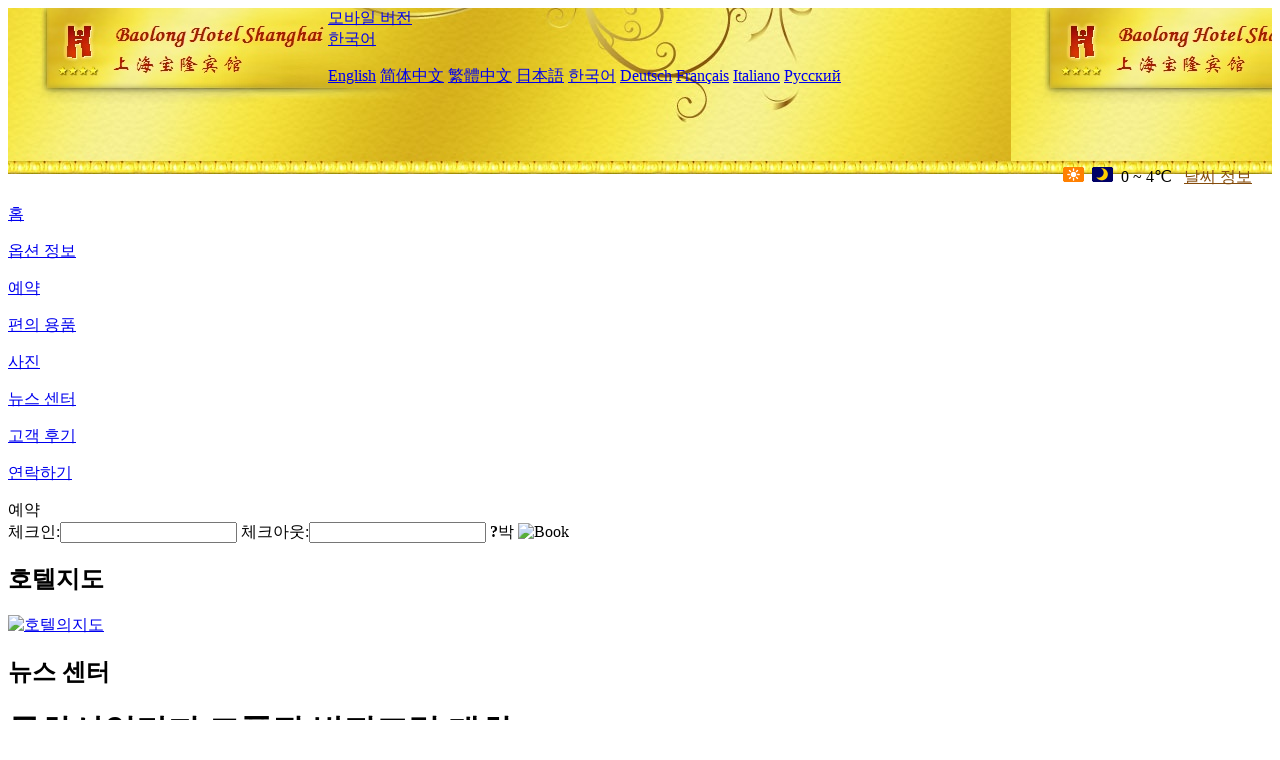

--- FILE ---
content_type: text/html; charset=utf-8
request_url: http://www.baolonghotelshanghai.com/ko/news/6456.html
body_size: 4460
content:
<!DOCTYPE html PUBLIC "-//W3C//DTD XHTML 1.0 Transitional//EN" "http://www.w3.org/TR/xhtml1/DTD/xhtml1-transitional.dtd">

<html xmlns="http://www.w3.org/1999/xhtml" >
<head>
  <meta http-equiv="Content-Type" content="text/html; charset=utf-8" />
  <title>문화산업단지 고품질 발전포럼 개최, 뉴스 센터, Baolong Hotel Shanghai</title>
  <meta name="Keywords" content="문화산업단지 고품질 발전포럼 개최, 뉴스 센터, Baolong Hotel Shanghai 예약, 위치, 전화, 주소, 중국." />
  <meta name="Description" content="문화산업단지 고품질 발전포럼 개최, 뉴스 센터, Baolong Hotel Shanghai, 이 는 오 각 장 - 백 나무 상무 구 에 위치 하고 복단대학, 상하 이 재 경대 학, 동제대학 등 대학 과 가 깝 고 보 강 에서 차 로 12 분 거리 에 있 으 며 교통 이 편리 하 다.이 는 디자인, 인 테 리 어, 음식 부터 서비스 까지 모두 현지의 특색 과 융합 된다.호..." />
  <link rel="shortcut icon" href="/All/Images/favicon.ico" />
  <link href="/All/style.css?20200525" type="text/css" rel="stylesheet" />
  <script type="text/javascript" src="/Javascript/jquery.js"></script>
  <script type="text/javascript" src="/Javascript/publicNew.js?20200226"></script>
  <link type="text/css" rel="stylesheet" href="/Javascript/Datepicker/jquery-ui.min.css" />
  <script type="text/javascript" src="/Javascript/Datepicker/jquery-ui.min.js"></script>
  <script type="text/javascript" src="/Javascript/Datepicker/ko.js"></script>
</head>
<body language='ko'>
  <div class="wrapper">
    	<div class="topBg" style="background:url(/baolonghotelshanghai.com/Images/en/logo.jpg) repeat-x;">
	    <div class="top">
            <div style="float:left; padding-left:40px"><a href="/ko/" style="display:block; width:280px; height:80px"></a></div>
            <a href="http://m.baolonghotelshanghai.com" class="mobileVersion">모바일 버전</a>
<div class='languageSwitch'>
   <a class='language_ko' href='javascript:void(0);'>한국어</a>
   <p class='cornerSolid'></p>
   <div>
      <p class='cornerSharp'></p>
      <a class='language_en' href='/'>English</a>
      <a class='language_cn' href='/cn/'>简体中文</a>
      <a class='language_big5' href='/big5/'>繁體中文</a>
      <a class='language_ja' href='/ja/'>日本語</a>
      <a class='language_ko' href='/ko/'>한국어</a>
      <a class='language_de' href='/de/'>Deutsch</a>
      <a class='language_fr' href='/fr/'>Français</a>
      <a class='language_it' href='/it/'>Italiano</a>
      <a class='language_ru' href='/ru/'>Русский</a>
   </div>
</div>
            <div style="text-align:right; padding-top:80px; padding-right:20px;">
                 <img src="https://www.chinaholiday.com/images/weather/d00.gif" title="Day: Sunny" style="width:21px;height:15px;padding-right:8px;" /><img src="https://www.chinaholiday.com/images/weather/n00.gif" title="Night: Sunny" style="width:21px;height:15px;padding-right:8px;" /><span title="32F ~ 39F">0 ~ 4℃</span> <a href="https://www.chinaholiday.com/weather-forecast/shanghai.html" style="color:#844B0B; front-size:12px; padding-left:8px; text-decoration:underline;" target="_blank" title="Shanghai 날씨 정보">날씨 정보</a> 
            </div>
    	    <div class="clear"></div>
    	</div>
    
<div class='navBody'>
  <div class='navMain'>
    <dl class='navDL'>
      <dt class='homeTopMenuClass' ><a href='/ko/'>홈</a></dt>
    </dl>
    <dl class='navDL'>
      <dt class='infoTopMenuClass' ><a href='/ko/info/'>옵션 정보</a></dt>
    </dl>
    <dl class='navDL'>
      <dt class='reservationTopMenuClass' ><a href='/ko/reservation/'>예약</a></dt>
    </dl>
    <dl class='navDL'>
      <dt class='facilitiesTopMenuClass' ><a href='/ko/facilities/'>편의 용품</a></dt>
    </dl>
    <dl class='navDL'>
      <dt class='photosTopMenuClass' ><a href='/ko/photos/'>사진</a></dt>
    </dl>
    <dl class='navDL'>
      <dt class='newsTopMenuClass navActive' ><a href='/ko/news/'>뉴스 센터</a></dt>
    </dl>
    <dl class='navDL'>
      <dt class='reviewsTopMenuClass' ><a href='/ko/reviews/'>고객 후기</a></dt>
    </dl>
    <dl class='navDL'>
      <dt class='contact_usTopMenuClass' ><a href='/ko/contact_us/'>연락하기</a></dt>
    </dl>
    <div class='clear'></div>
  </div>
</div>

    </div>  
    <div class="layout">
    	<div class="main">
            <div class="left">
    <div class="boxBooking">
        <div class="boxBookingTitle">예약</div>
        <div class="boxBookingCont">
            <label for="tbCheckin">체크인:</label><input type="text" id="tbCheckin" readonly="readonly" dateFormat="yy. m. d.  D" />
            <label for="tbCheckout">체크아웃:</label><input type="text" id="tbCheckout" readonly="readonly" dateFormat="yy. m. d.  D" />
            <span id="nights" night="박" nights="박"><b>?</b>박</span>
            <img class="btnBookBox" src="/All/Images/ko/Book.gif" checkin='tbCheckin' checkout='tbCheckout' alt="Book" />
            <img id="loading" src="/Reservation/Images/loading.gif" style="visibility:hidden;" alt="" />
        </div>
	</div>
    <div class="mapSmall">
        <h2>호텔지도</h2>
        <a href="/ko/contact_us/"><img alt="호텔의지도" src="/All/Images/homeMap.png" /></a>
    </div>
</div>            
            <div class="right">
                <div class="box">
                    <h2>뉴스 센터</h2>
                    <div class="articleBox">
                        <h1>문화산업단지 고품질 발전포럼 개최</h1>
                        <p class="articleTitle">Date: 2023-07-26</p>
                        <div class="articleContent"><p>6월 8일, 문화관광부 산업발전사, 심수시 문화라지오영화텔레비죤방송관광체육국이 주최하는 문화산업단지 고품질발전포럼 및&quot;문화산업단지 휴대계획&quot;계약식이 심수국제전시센터에서 개최되였다.행사장에서 주최측은&quot;문화산업단지 휴대계획&quot;제1차 합작단지 명단을 발표했는데 그중 38개 가구는 현장에서 휴대은행 합작협의를 체결했다.</p><p>제19회 중국 (심수) 국제문화산업박람교역회의 중점활동으로서 이번 포럼은 신시대 문화산업단지의 고품질발전에 초점을 맞추고 단지의 발전방향과 추세, 도시갱신과 산성융합, 산업생태혁신, 지혜단지건설과&quot;디지털화&quot;관리 등 화제에 대해 깊이있는 교류와 토론을 진행했다.</p><p>소개에 따르면 지역균형발전전략을 관철실시하기 위해&quot;14.5&quot;문화산업발전계획&quot;의 문화산업단지 지역협력발전메커니즘 구축에 관한 임무포치에 따라 2021년에 문화관광부의 지도추동하에 남경 진회특색문화산업단지와 우룸치시 물마도구&quot;칠방의 소리&quot;문려산업집결구는 협력메커니즘을 구축하고 문화산업단지를 담체로 시범탐색하고지역 문화 산업의 협동 발전을 추진하는 경로와 모델.이에 기초하여 2021년 12월, 문화관광부는&quot;국가급 문화산업단지의 고품질발전을 추진할데 관한 의견&quot;을 인쇄발부하여&quot;문화산업단지의 휴대계획&quot;을 실시할것을 제기함과 아울러 2022년 8월에 정식으로 가동했다.전단계 도킹을 거쳐 현재 이미 57개 가구에서 먼저 합작의향을 달성하여&quot;문화산업단지 동행계획&quot;이 가동, 실시된 이래 첫 합작단지로 되였다.</p><p>포럼에는 문화관광부, 각지의 문화관광부문, 문화산업단지 및 관련 연구기관 대표 약 250명이 참가한다.</p><p><br /></p></div>
                        <div class="clear" style="height:20px"></div>
                        <ul>
                            <li style="float:left;width:300px;"><a style="float:left; width:300px; overflow:hidden; text-overflow:ellipsis; white-space:nowrap;" href="/ko/news/6451.html" title="호텔업의 건전한 승격을 추진하여 2023 호텔업 록색발전포럼 서안 개막">Prev:호텔업의 건전한 승격을 추진하여 2023 호텔업 록색발전포럼 서안 개막</a></li>
                            <li style="float:right;width:300px;"><a style="float:left; width:300px; overflow:hidden; text-overflow:ellipsis; white-space:nowrap;" href="/ko/news/6467.html" title="과학기술을 더욱 온도있게 하자:'지능건강'이 호텔차별화운영의 새로운 열점으로 되였다">Next:과학기술을 더욱 온도있게 하자:'지능건강'이 호텔차별화운영의 새로운 열점으로 되였다</a></li>
                        </ul>
                        <div class="clear"></div>
                        <div><a href="./"><img src="/All/Images/icon_2.gif" />&nbsp;&nbsp;Go Back</a></div>
                    </div>
                </div>
            </div>
            <div class="clear"></div>
        </div>
    </div>
    	<div class="footer">
            <p style="display:none">전화기:+86-21-35059666</p>
            <p>주소: 일 선 로 180 호, 근 기념 길목</p>
            <p>1988년 개업， Baolong Hotel Shanghai.</p>
    </div>
  </div>
</body>
</html>
